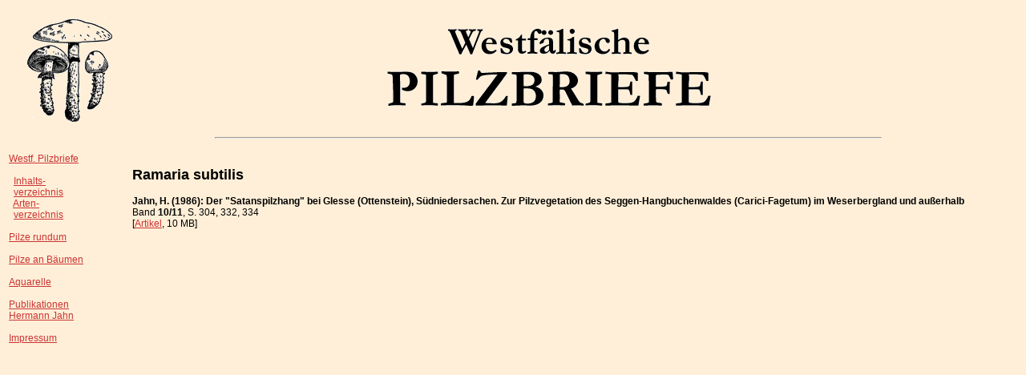

--- FILE ---
content_type: text/html
request_url: http://pilzbriefe.de/arten/subtilis_Ram.html
body_size: 913
content:
<html><head>
<Title>Westf. Pilzbriefe, Ramaria subtilis</Title>
<meta name="author" content="P.Kuester">
<LINK REL="SHORTCUT ICON" HREF="/favicon.ico">
<link rel="stylesheet" type="text/css" href="/css/main.css" title="CSS">
</head>
<body bgcolor="#FFEFD8" link="#CC3333" vlink="#CC3333" alink="#CC3333" text="#000000">
<a name="TOP"></a>
<table>
<tr>
<td width=150 valign="middle" align="center">
<a href="/images/stropharia_hornemannii.html"><img src="/images/logo.gif" alt="Stropharia hornemannii" border="0"></a>
</td>
 <td width=618 valign="top" align="center"><img src="/images/titel.gif" alt="Westf&auml;lische Pilzbriefe" border="0"> </td>
</tr>
<tr>
 <td valign="top">
 <BR>
<DL>
<DT> <a href="/index.html">Westf. Pilzbriefe</a><BR><BR></dt>
<DT>&nbsp;&nbsp;<a href="/inhalt/">Inhalts-</a><BR>&nbsp;&nbsp;<a href="/inhalt/">verzeichnis</a></DT>
<!--Band-->
<DT>&nbsp;&nbsp;<a href="/arten/">Arten-</a><BR>&nbsp;&nbsp;<a href="/arten/">verzeichnis</a><BR><BR></DT>
<DT><a href="/pilze_rundum/">Pilze rundum</a><BR><BR></DT>
<DT><a href="/pilze_an_baeumen.html">Pilze an B&auml;umen</a><BR><BR></DT>
<dt><a href="/aquarelle/">Aquarelle</a><BR><BR></DT>
<dt><a href="/pubHJ/">Publikationen<br>Hermann Jahn</a><BR><BR></DT>
<dt><a href="/impressum.html">Impressum</a><BR><BR></DT>
</dl>
  </td>
 <td valign="top">
<HR width="80%"><BR><h2>Ramaria subtilis</h2>
<p><B>Jahn, H. (1986): Der &quot;Satanspilzhang&quot; bei Glesse (Ottenstein), S&uuml;dniedersachen. Zur Pilzvegetation des Seggen-Hangbuchenwaldes (Carici-Fagetum) im Weserbergland und au�erhalb</b> <BR>
Band <B>10/11</b>, S. 304, 332, 334 <BR>[<a href="http://wwwuser.gwdg.de/~rjahn/Pilzbriefe/PB_Bd_10_29.pdf" target="_blank">Artikel</a>, 10 MB]</p>
</td>
</tr>
</table>

</body>
</html>